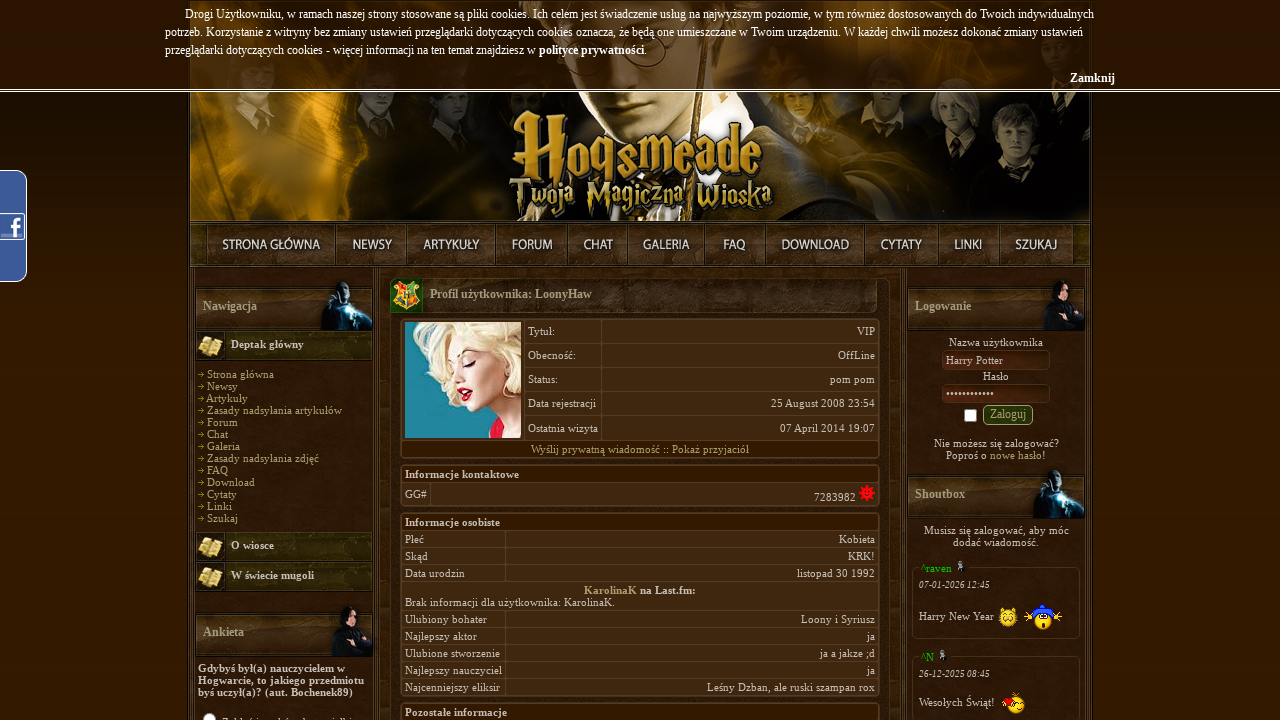

--- FILE ---
content_type: text/html; charset=iso-8859-2
request_url: http://hogsmeade.pl/profile.php?lookup=25
body_size: 18355
content:
<!DOCTYPE html PUBLIC '-//W3C//DTD XHTML 1.0 Transitional//EN' 'http://www.w3.org/TR/xhtml1/DTD/xhtml1-transitional.dtd'>
<html xmlns='http://www.w3.org/1999/xhtml'
	xmlns:fb='http://ogp.me/ns/fb#'
	xml:lang='pl'
	lang='pl'>
<head>
<title>Profil użytkownika: LoonyHaw - Harry Potter - Hogsmeade, Twoja Magiczna Wioska</title>
<meta http-equiv='pragma' content='no-cache' />
<meta http-equiv='content-type' content='text/html; charset=iso-8859-2' />
<meta http-equiv='content-language' content='pl' />
<meta name='description' content='Jeden z najlepszych polskich serwisów poświęconych wszelkim przejawom Potteromanii, tworzony przez ludzi zauroczonych powieścią J.K. Rowling o młodym czarodzieju, Harrym Potterze. Istnieje po to by dać fanom możliwość wypowiadania się i poczucie wspólnoty, oraz informować ich o wszelkich nowościach związanych z Harrym.' />
<meta name='keywords' content='harry potter, zakon feniksa, deathly hallows, książę półkrwi, więzień azkabanu, czara ognia, kamień filozoficzny, filozoficzny, komnata tajemic, hogsmeade, hogwart, daniel radcliffe, emma watson, rupert grint, artykuły, forum, galeria, filmy, gry, książki, 7, tom, część,' />
<meta name='verify-v1' content='lrRXSS0/fWd+ncr+SzSxxeg73zxVIFVNtVjmhkVAjtY=' />
<meta name='robots' content='INDEX,FOLLOW' />
<meta name='robots' content='ARCHIVE' />
<meta name='revisit-after' content='1 Day' />
<meta name='distribution' content='Global' />
<meta name='rating' content='General' />
<meta name='resource-type' content='document' />
<meta property="og:title" content="Profil użytkownika: LoonyHaw - Harry Potter - Hogsmeade, Twoja Magiczna Wioska" />
<meta property="og:type" content="book" />
<meta property="og:url" content="http://hogsmeade.pl/profile.php?lookup=25" />
<meta property="og:image" content="http://hogsmeade.pl/images/og.png"/>
<meta property="og:site_name" content="Hogsmeade"/>
<meta property="og:app_id" content="337792433684"/>
<link rel='stylesheet' href='themes/Hogsmeade/styles.css' type='text/css' media='screen' />
<link type='text/css' rel='stylesheet' media='all' href='includes/chat/chat.css' />
<link type='text/css' rel='stylesheet' media='all' href='includes/chat/screen.css' />
<!--[if lte IE 7]>
<link type='text/css' rel='stylesheet' media='all' href='includes/chat/screen_ie.css' />
<![endif]-->
<link rel='shortcut icon' href='images/favicon.ico' type='image/x-icon' />
<link rel='icon' href='images/favicon.ico' type='image/x-icon' />
<link rel='alternate' type='application/rss+xml' title='RSS' href='feed.php' />

<script type="text/javascript" src="includes/jquery.min.js"></script>
<script type="text/javascript" src="includes/chili-1.7.pack.js"></script>
<script type="text/javascript" src="includes/jquery.lightbox/scripts/jquery.lightbox.min.js"></script>
<script type="text/javascript" src="includes/jquery.easing.js"></script>
<script type="text/javascript" src="includes/jquery.dimensions.js"></script>
<script type="text/javascript" src="includes/jquery.accordion.js"></script>
<script type="text/javascript" src="includes/jquery.cookie.js"></script>
<script type="text/javascript">
var path = "";
if(jQuery.browser.mozilla || jQuery.browser.opera) {
	document.write("<link rel=\"stylesheet\" href=\"themes/Hogsmeade/mozfix.css\" type=\"text/css\" media=\"screen\" />");
}

var locale = {};
locale.input = "Harry Potter";

locale.notification = {};
locale.notification.denied = "Niestety Twoja przegljądarka nie jest kompatybilna z systemem powiadomień.";
locale.notification.error = "Powiadomienia zostały zablokowane w Twojej przeglądarce\nnależy je odblokować manualnie w ustawieniach.";
locale.notification.addon = "Aby móc korzystsać z powiadomień w Twojej przeglądarce\nmusisz pobrać odpowiedni dodatek.\n\nKliknij OK, aby przejść do strony instalacji dodatku.";

locale.refresh = {};
locale.refresh.error = "Błąd odświeżania";

locale.lightbox = {};
locale.lightbox.image = "Zdjęcie";
locale.lightbox.of = "z";
locale.lightbox.close = "Zamknij";
locale.lightbox.closeInfo = "Możesz również kliknąć gdziekolwiek poza obrazkiem by zamknąć to okno.";
locale.lightbox.download = "Pokaż";

locale.status = {};
locale.status.saved = "Zapisano."
locale.status.saving = "Zapisywanie...";

locale.shoutbox = {};
locale.shoutbox.clear = "Wyczyść";
locale.shoutbox.cancel = "Anuluj";
locale.shoutbox.notification = "pisze";

locale.shoutbox.confirm = {}
locale.shoutbox.confirm.delete = "Czy na pewno chcesz usunąć tą wiadomość?";
locale.shoutbox.confirm.ban = "Czy na pewno chcesz zbanować tego użytkownika?";
locale.shoutbox.confirm.unban = "Czy na pewno chcesz odbanować tego użytkownika?";

locale.shoutbox.error = {};
locale.shoutbox.error.message = "Nie wpisano wiadomości!";
locale.shoutbox.error.nick = "Nie wpisano nicku!";
locale.shoutbox.error.both = "Nie wpisano nicku i wiadomości!";
locale.shoutbox.error.generic = "Bďż˝ďż˝d dodawania";

var refresh = {};

refresh.shoutbox = "infusions/shoutbox_panel/shoutbox_result.php";
refresh.onlineList = "infusions/online_users_panel/online_users_result.php";
refresh.friendList = "infusions/user_info_panel/user_info_result.php";
refresh.threads = "infusions/forum_threads_list_panel/forum_threads_list_result.php";

refresh.timeout = {};
refresh.timeout.shoutbox = 30000;
refresh.timeout.onlineList = 90000;
refresh.timeout.friendList = ( refresh.timeout.onlineList / 3 );

refresh.data = {};
refresh.data.shoutbox = -1;

refresh.force = {};
refresh.force.shoutbox = false;

refresh.user = 0;
</script><script type="text/javascript" src="includes/jquery.onload.js"></script>
<script type="text/javascript" src="includes/advertisment.js"></script>
<script type="text/javascript" src="includes/cookies.js"></script>
<script type="text/javascript" src="includes/jscript.js"></script>
<script type="text/javascript" src="includes/player.js"></script>
</head>
<body>
<div id="fb-root"></div>
<script type="text/javascript"><!--
	var _gaq = _gaq || [];
	_gaq.push(['_setAccount', 'UA-7554140-2']);
	_gaq.push(['_setDomainName', '.hogsmeade.pl']);
	_gaq.push(['_trackPageview']);

	window.fbAsyncInit = function() {
		FB.init({
			appId	: '124609867737303',
			status	: true, 
			cookie	: true,
			xfbml	: true,
			oauth	: true
		});
	};

	(function() {
		var ga = document.createElement('script'); ga.type = 'text/javascript'; ga.async = true;
		ga.src = 'http://google-analytics.com/ga.js';
		var s = document.getElementsByTagName('script')[0]; s.parentNode.insertBefore(ga, s);

		var js = document.createElement('script'); js.type = 'text/javascript'; js.async = true; js.id = 'facebook-jssdk';
		js.src = 'http://connect.facebook.net/pl_PL/all.js';
		s = document.getElementsByTagName('script')[0]; s.parentNode.insertBefore(js, s);
	})();
--></script>
<div id="wrapper">
	<div class="facebook">
		<div style="color:white; padding:10px 35px 0 5px;">
			<div style="background-color:white; width:190px;">
				<fb:like-box href="http://www.facebook.com/HogsmeadePL" width="190" height="355" connections="12" show_faces="true" stream="false" header="false"></fb:like-box>
			</div>
			<div style="font-size:8px; padding-left:10px"><a href="https://www.facebook.com/HogsmeadePL">Hogsmeade.pl</a> na Facebook</div>
		</div>
	</div><table cellspacing='0' cellpadding='0' width='906' class='center outer-border'>
<tr>
<td>
<table cellpadding='0' cellspacing='0' width='100%'>
<tr>
<td class='header' valign='top'>
<img src="themes/Hogsmeade/images/blank.gif" width="904" height="220" usemap="#map" />
<map name='map' id='map'>
<area shape='rect' coords='0,0,904,220' href='http://hogsmeade.pl/' alt='Harry Potter - Hogsmeade, Twoja Magiczna Wioska' />
</map>
</td>
</tr>
<tr>
<td><a href="index.php" title="Strona Główna" onmouseover="h_1.src='themes/Hogsmeade/images/naglowek/mouseover/link1.jpg'" onmouseout="h_1.src='themes/Hogsmeade/images/naglowek/link1.jpg'"><img src="themes/Hogsmeade/images/naglowek/link1.jpg" name="h_1" alt="Strona Główna" /></a><a href="news.php" title="Nowości" onmouseover="h_2.src='themes/Hogsmeade/images/naglowek/mouseover/link2.jpg'" onmouseout="h_2.src='themes/Hogsmeade/images/naglowek/link2.jpg'"><img src="themes/Hogsmeade/images/naglowek/link2.jpg" name="h_2" alt="Nowości" /></a><a href="articles.php" title="Artykuły" onmouseover="h_3.src='themes/Hogsmeade/images/naglowek/mouseover/link3.jpg'" onmouseout="h_3.src='themes/Hogsmeade/images/naglowek/link3.jpg'"><img src="themes/Hogsmeade/images/naglowek/link3.jpg" name="h_3" alt="Artykuły" /></a><a href="forum/index.php" title="Forum" onmouseover="h_4.src='themes/Hogsmeade/images/naglowek/mouseover/link4.jpg'" onmouseout="h_4.src='themes/Hogsmeade/images/naglowek/link4.jpg'"><img src="themes/Hogsmeade/images/naglowek/link4.jpg" name="h_4" alt="Forum" /></a><a href="chat.php" title="Chat" onmouseover="h_5.src='themes/Hogsmeade/images/naglowek/mouseover/link5.jpg'" onmouseout="h_5.src='themes/Hogsmeade/images/naglowek/link5.jpg'"><img src="themes/Hogsmeade/images/naglowek/link5.jpg" name="h_5" alt="Chat" /></a><a href="photogallery.php" title="Galeria" onmouseover="h_6.src='themes/Hogsmeade/images/naglowek/mouseover/link6.jpg'" onmouseout="h_6.src='themes/Hogsmeade/images/naglowek/link6.jpg'"><img src="themes/Hogsmeade/images/naglowek/link6.jpg" name="h_6" alt="Galeria" /></a><a href="faq.php" title="FAQ" onmouseover="h_10.src='themes/Hogsmeade/images/naglowek/mouseover/link10.jpg'" onmouseout="h_10.src='themes/Hogsmeade/images/naglowek/link10.jpg'"><img src="themes/Hogsmeade/images/naglowek/link10.jpg" name="h_10" alt="FAQ" /></a><a href="downloads.php" title="Download" onmouseover="h_7.src='themes/Hogsmeade/images/naglowek/mouseover/link7.jpg'" onmouseout="h_7.src='themes/Hogsmeade/images/naglowek/link7.jpg'"><img src="themes/Hogsmeade/images/naglowek/link7.jpg" name="h_7" alt="Download" /></a><a href="quotes.php" title="Cytaty" onmouseover="h_8.src='themes/Hogsmeade/images/naglowek/mouseover/link8.jpg'" onmouseout="h_8.src='themes/Hogsmeade/images/naglowek/link8.jpg'"><img src="themes/Hogsmeade/images/naglowek/link8.jpg" name="h_8" alt="Cytaty" /></a><a href="weblinks.php" title="Linki" onmouseover="h_9.src='themes/Hogsmeade/images/naglowek/mouseover/link9.jpg'" onmouseout="h_9.src='themes/Hogsmeade/images/naglowek/link9.jpg'"><img src="themes/Hogsmeade/images/naglowek/link9.jpg" name="h_9" alt="Linki" /></a><a href="search.php" title="Szukaj" onmouseover="h_11.src='themes/Hogsmeade/images/naglowek/mouseover/link11.jpg'" onmouseout="h_11.src='themes/Hogsmeade/images/naglowek/link11.jpg'"><img src="themes/Hogsmeade/images/naglowek/link11.jpg" name="h_11" alt="Szukaj" /></a></td>
</tr>
</table>
<table cellpadding='0' cellspacing='0' width='100%' class='side-both'>
<tr>
<td class='side-border-left' valign='top'><table cellpadding='0' cellspacing='0' width='100%' id='belka_1'>
<tr>
<td class='scapmain scap5'>
Nawigacja</td>
</tr>
<tr>
<td class='side-body'>
<div id='Navigation'>
<div class='side-label nav-label'>Deptak główny</div>
<ul>
<li><img src='themes/Hogsmeade/images/bullet.gif' alt='&raquo;' style='padding-bottom: 1px;' /> <a href='index.php' class='side'>Strona główna</a></li>
<li><img src='themes/Hogsmeade/images/bullet.gif' alt='&raquo;' style='padding-bottom: 1px;' /> <a href='news.php' class='side'>Newsy</a></li>
<li><img src='themes/Hogsmeade/images/bullet.gif' alt='&raquo;' style='padding-bottom: 1px;' /> <a href='articles.php' class='side'>Artykuły</a></li>
<li><img src='themes/Hogsmeade/images/bullet.gif' alt='&raquo;' style='padding-bottom: 1px;' /> <a href='viewpage.php?page_id=22' class='side'>Zasady nadsyłania artykułów</a></li>
<li><img src='themes/Hogsmeade/images/bullet.gif' alt='&raquo;' style='padding-bottom: 1px;' /> <a href='forum/index.php' class='side'>Forum</a></li>
<li><img src='themes/Hogsmeade/images/bullet.gif' alt='&raquo;' style='padding-bottom: 1px;' /> <a href='chat.php' class='side'>Chat</a></li>
<li><img src='themes/Hogsmeade/images/bullet.gif' alt='&raquo;' style='padding-bottom: 1px;' /> <a href='photogallery.php' class='side'>Galeria</a></li>
<li><img src='themes/Hogsmeade/images/bullet.gif' alt='&raquo;' style='padding-bottom: 1px;' /> <a href='viewpage.php?page_id=21' class='side'>Zasady nadsyłania zdjęć</a></li>
<li><img src='themes/Hogsmeade/images/bullet.gif' alt='&raquo;' style='padding-bottom: 1px;' /> <a href='faq.php' class='side'>FAQ</a></li>
<li><img src='themes/Hogsmeade/images/bullet.gif' alt='&raquo;' style='padding-bottom: 1px;' /> <a href='downloads.php' class='side'>Download</a></li>
<li><img src='themes/Hogsmeade/images/bullet.gif' alt='&raquo;' style='padding-bottom: 1px;' /> <a href='quotes.php' class='side'>Cytaty</a></li>
<li><img src='themes/Hogsmeade/images/bullet.gif' alt='&raquo;' style='padding-bottom: 1px;' /> <a href='weblinks.php' class='side'>Linki</a></li>
<li><img src='themes/Hogsmeade/images/bullet.gif' alt='&raquo;' style='padding-bottom: 1px;' /> <a href='search.php' class='side'>Szukaj</a></li>
</ul>
<div class='side-label'>O wiosce</div>
<ul>
<li><img src='themes/Hogsmeade/images/bullet.gif' alt='&raquo;' style='padding-bottom: 1px;' /> <a href='viewpage.php?page_id=1' class='side'>Regulamin</a></li>
<li><img src='themes/Hogsmeade/images/bullet.gif' alt='&raquo;' style='padding-bottom: 1px;' /> <a href='blog.php?readmore=13' class='side'>Odpracowywanie ostrzeżeń</a></li>
<li><img src='themes/Hogsmeade/images/bullet.gif' alt='&raquo;' style='padding-bottom: 1px;' /> <a href='team.php' class='side'>Redakcja</a></li>
<li><img src='themes/Hogsmeade/images/bullet.gif' alt='&raquo;' style='padding-bottom: 1px;' /> <a href='rangs.php' class='side'>Rangi</a></li>
<li><img src='themes/Hogsmeade/images/bullet.gif' alt='&raquo;' style='padding-bottom: 1px;' /> <a href='members.php' class='side'>Lista użytkowników</a></li>
<li><img src='themes/Hogsmeade/images/bullet.gif' alt='&raquo;' style='padding-bottom: 1px;' /> <a href='members.php?show=top' class='side'>Ranking użytkowników</a></li>
<li><img src='themes/Hogsmeade/images/bullet.gif' alt='&raquo;' style='padding-bottom: 1px;' /> <a href='hat.php' class='side'>Tiara przydziału</a></li>
<li><img src='themes/Hogsmeade/images/bullet.gif' alt='&raquo;' style='padding-bottom: 1px;' /> <a href='house.php' class='side'>Domy</a></li>
<li><img src='themes/Hogsmeade/images/bullet.gif' alt='&raquo;' style='padding-bottom: 1px;' /> <a href='viewpage.php?page_id=5' class='side'>Statystyki</a></li>
<li><img src='themes/Hogsmeade/images/bullet.gif' alt='&raquo;' style='padding-bottom: 1px;' /> <a href='viewpage.php?page_id=16' class='side'>Reklama na Hogsmeade</a></li>
<li><img src='themes/Hogsmeade/images/bullet.gif' alt='&raquo;' style='padding-bottom: 1px;' /> <a href='contact.php' class='side'>Napisz do nas!</a></li>
</ul>
<div class='side-label'>W świecie mugoli</div>
<ul>
<li><img src='themes/Hogsmeade/images/bullet.gif' alt='&raquo;' style='padding-bottom: 1px;' /> <a href='viewpage.php?page_id=4' class='side'>Minicity</a></li>
<li><img src='themes/Hogsmeade/images/bullet.gif' alt='&raquo;' style='padding-bottom: 1px;' /> <a href='http://lastfm.pl/group/Hogsmeade' target='_blank' class='side'>Grupa Last.fm</a></li>
<li><img src='themes/Hogsmeade/images/bullet.gif' alt='&raquo;' style='padding-bottom: 1px;' /> <a href="https://www.facebook.com/HogsmeadePL" target='_blank' class='side'>Hogsbook</a></li>
<li><img src='themes/Hogsmeade/images/bullet.gif' alt='&raquo;' style='padding-bottom: 1px;' /> <a href='http://hogsmeade.soup.io' target='_blank' class='side'>Kociołek Hogsmeade</a></li>
</ul>
</div>
</td>
</tr>
</table>
<table cellpadding='0' cellspacing='0' width='100%' id='belka_2'>
<tr>
<td class='scapmain scap4'>
Ankieta</td>
</tr>
<tr>
<td class='side-body'>
<div id='vote_box'>
<strong>Gdybyś był(a) nauczycielem w Hogwarcie, to jakiego przedmiotu byś uczył(a)? (aut. Bochenek89)</strong><br /><br />
<label><input type='radio' class='vote_option' value='0' /> Zaklęć i uroków, bo uwielbiam wymachiwać różdżką, to podstawa magii</label><br /><br />
<label><input type='radio' class='vote_option' value='1' /> Transmutacji, bo zmienianie rzeczy w coś innego jest fascynujące</label><br /><br />
<label><input type='radio' class='vote_option' value='2' /> Eliksirów, bo mieszanie składników w kociołkach to sztuka, którą potrafi niewielu!</label><br /><br />
<label><input type='radio' class='vote_option' value='3' /> Zielarstwa, bo mam dryg do natury</label><br /><br />
<label><input type='radio' class='vote_option' value='4' /> Obrony przed czarna magią, bo umiejętność ochrony przed niebezpieczeństwem jest najważniejsza</label><br /><br />
<label><input type='radio' class='vote_option' value='5' /> Opieki nad magicznymi stworzeniami, bo kocham wszelkie zwierzątka</label><br /><br />
<label><input type='radio' class='vote_option' value='6' /> Wróżbiarstwa, bo mam mocno rozwinięte wewnętrzne oko</label><br /><br />
<label><input type='radio' class='vote_option' value='7' /> Historii magii, bo z minionych zdarzeń można się tyle dowiedzieć</label><br /><br />
<label><input type='radio' class='vote_option' value='8' /> Latania na miotłach, bo mam smykałkę do sportu</label><br /><br />
<label><input type='radio' class='vote_option' value='9' /> Mugoloznawstwa, bo niemagiczny świat również jest ciekawy</label><br /><br />
<div style='text-align:center'>
<input type='hidden' id='vote_poll' value='35' />
Musisz się zalogować, aby móc zagłosować.</div>
</div>
</td>
</tr>
</table>
<table cellpadding='0' cellspacing='0' width='100%' id='belka_3'>
<tr>
<td class='scapmain scap4'>
Ostatnie artykuły</td>
</tr>
<tr>
<td class='side-body'>
<img src='themes/Hogsmeade/images/bullet.gif' alt='&raquo;' style='padding-bottom: 1px;' /> <a id="Article" rel="Article579" class="shclick" title='Przedmioty magiczne, z którymi się jeszcze nie spotkaliście cz.3' class='side'>Przedmioty magiczne,...</a><br />
<div id="Article579" style="display:none;">
<hr class="side-hr" />
<p align="center"><b>Opis</b>:</p>
Przedmioty magiczne, z którymi się jeszcze nie spotkaliście cz.3<br />
<br />
<p align="center"><a href="articles.php?article_id=579">&raquo; Czytaj... &laquo;</a></p>
<hr class="side-hr" />
</div>
<img src='themes/Hogsmeade/images/bullet.gif' alt='&raquo;' style='padding-bottom: 1px;' /> <a id="Article" rel="Article578" class="shclick" title='PotterCon subiektywnie, czyli Newswoman w akcji' class='side'>PotterCon subiektywn...</a><br />
<div id="Article578" style="display:none;">
<hr class="side-hr" />
<p align="center"><b>Opis</b>:</p>
Relacja z pierwszego w Polsce konwentu &quot;Harry&#39;ego Pottera&quot;, który odbył się w Bydgoszczy w dniach 1-2 sierpnia 2015 roku<br />
<br />
<p align="center"><a href="articles.php?article_id=578">&raquo; Czytaj... &laquo;</a></p>
<hr class="side-hr" />
</div>
<img src='themes/Hogsmeade/images/bullet.gif' alt='&raquo;' style='padding-bottom: 1px;' /> <a id="Article" rel="Article576" class="shclick" title='Czarodziej nie wielbłąd, napić się musi&#8230;' class='side'>Czarodziej nie wielb...</a><br />
<div id="Article576" style="display:none;">
<hr class="side-hr" />
<p align="center"><b>Opis</b>:</p>
Artykuł o alkoholowych predyspozycjach poszczególnych bohaterów serii HP. Mowa także w dużym stopniu o uzależnieniu od wysokoprocentowych trunków. <br />
<br />
<p align="center"><a href="articles.php?article_id=576">&raquo; Czytaj... &laquo;</a></p>
<hr class="side-hr" />
</div>
<img src='themes/Hogsmeade/images/bullet.gif' alt='&raquo;' style='padding-bottom: 1px;' /> <a id="Article" rel="Article575" class="shclick" title='Koty' class='side'>Koty</a><br />
<div id="Article575" style="display:none;">
<hr class="side-hr" />
<p align="center"><b>Opis</b>:</p>
Krótko o kotach ogólnie i o kotach w serii &quot;Harry Potter&quot;<br />
<br />
<p align="center"><a href="articles.php?article_id=575">&raquo; Czytaj... &laquo;</a></p>
<hr class="side-hr" />
</div>
<img src='themes/Hogsmeade/images/bullet.gif' alt='&raquo;' style='padding-bottom: 1px;' /> <a id="Article" rel="Article574" class="shclick" title='HP i Kamień Filozoficzny' class='side'>HP i Kamień Filozofi...</a><br />
<div id="Article574" style="display:none;">
<hr class="side-hr" />
<p align="center"><b>Opis</b>:</p>
Nowe informacje ujawnione przez J.K. Rowling na portalu Pottermore na temat wszystkich tych elementów magicznego świata, które związane są z Hogwartem.<br />
<br />
<p align="center"><a href="articles.php?article_id=574">&raquo; Czytaj... &laquo;</a></p>
<hr class="side-hr" />
</div>
</td>
</tr>
</table>
<table cellpadding='0' cellspacing='0' width='100%' id='belka_4'>
<tr>
<td class='scapmain scap2'>
Losowy cytat</td>
</tr>
<tr>
<td class='side-body'>
<img src="themes/Hogsmeade/images/side_off.jpg" id="prebox" rel="box_quote" class='side-coll-img quote-panel' style='cursor:pointer;' />
<div class="side-coll quote-panel" title="Kałamarnica">Kałamarnica</div>
<div id="box_quote">
<div style="font-weight: bold; text-align: center;">Kałamarnica</div>
<i>- Żeby mnie i Lavender to spotkało! - powiedział ponuro Ron, obserwując, jak Hermiona stuka końcem różdżki w każde z jego błędnie napisanych słów. - Ale im częściej napomykam, że chciałbym z tym skończyć, tym ciaśniej mnie oplata. Jakbym chodził z wielką kałamarnicą. </i><hr class="side-hr" />
</div>
<div align="center">[<a href="quotes.php">Więcej cytatów</a>]<br />
[<a href="quotes.php?cat_id=7#866">...Z tej kategorii</a>]</div>
</td>
</tr>
</table>
</td><td class='main-bg' valign='top'><a id='content' name='content'></a>
<table cellpadding='0' cellspacing='0' width='100%'>
<tr>
<td class='capmain'>
Profil użytkownika: LoonyHaw</td>
</tr>
<tr>
<td class='main-body'>
<table cellpadding='0' cellspacing='1' width='480' class='tbl-border center'>
<tr>
<td rowspan='5' width='1%' class='tbl'><img src='images/avatars/5410789[25].jpg' alt='' /></td>
<td width='1%' class='tbl1' style='white-space:nowrap'>Tytuł:</td>
<td align='right' class='tbl1'>VIP</td>
</tr>
<tr>
<td width='1%' class='tbl1' style='white-space:nowrap'>Obecność:</td>
<td align='right' class='tbl1'>OffLine</td>
</tr>
<tr>
<td width='1%' class='tbl1' style='white-space:nowrap'>Status:</td>
<td align='right' class='tbl1'>pom pom</td>
</tr>
<tr>
<td width='1%' class='tbl1' style='white-space:nowrap'>Data rejestracji</td>
<td align='right' class='tbl1'>25 August 2008 23:54</td>
</tr>
<tr>
<td width='1%' class='tbl1' style='white-space:nowrap'>Ostatnia wizyta</td>
<td align='right' class='tbl1'>07 April 2014 19:07</td>
</tr>
<tr>
<td colspan='3' class='tbl2' style='text-align:center;white-space:nowrap'>
<a href='messages.php?msg_send=25' title='Wyślij prywatną wiadomość'>Wyślij prywatną wiadomość</a> :: <a href="profile.php?lookup=25&amp;show=friends">Pokaż przyjaciół</a>
</td>
</tr>
</table>
<div style='margin:5px'></div>
<div style='margin:5px'></div>
<table cellpadding='0' cellspacing='1' width='480' class='tbl-border center'>
<tr>
<td colspan='2' class='tbl2'><strong>Informacje kontaktowe</strong></td>
</tr>
<tr>
<td width='1%' class='tbl1' style='white-space:nowrap'>GG#</td>
<td align='right' class='tbl1'>7283982&nbsp;<img src='http://gadu-gadu.pl/users/status.asp?id=7283982&styl=1' alt='7283982' /></td>
</tr>
</table>
<div style='margin:5px'></div>
<table cellpadding='0' cellspacing='1' width='480' class='tbl-border center'>
<tr>
<td colspan='2' class='tbl2'><strong>Informacje osobiste</strong></td>
</tr>
<tr>
<td width='1%' class='tbl1' style='white-space:nowrap'>Płeć</td>
<td align='right' class='tbl1'>Kobieta</td>
</tr>
<tr>
<td width='1%' class='tbl1' style='white-space:nowrap'>Skąd</td>
<td align='right' class='tbl1'>KRK!</td>
</tr>
<tr>
<td width='1%' class='tbl1' style='white-space:nowrap'>Data urodzin</td>
<td align='right' class='tbl1'>listopad 30 1992</td>
</tr>
<tr>
<td width='1%' class='tbl1' colspan='2'>
<div style='text-align: center; font-weight: bold;'><a href='http://lastfm.pl/user/KarolinaK' target='_blank'>KarolinaK</a> na Last.fm:</div>
Brak informacji dla użytkownika: KarolinaK.</td>
</tr>
<tr>
<td width='1%' class='tbl1' style='white-space:nowrap'>Ulubiony bohater</td>
<td align='right' class='tbl1'>Loony i Syriusz</td>
</tr>
<tr>
<td width='1%' class='tbl1' style='white-space:nowrap'>Najlepszy aktor</td>
<td align='right' class='tbl1'>ja</td>
</tr>
<tr>
<td width='1%' class='tbl1' style='white-space:nowrap'>Ulubione stworzenie</td>
<td align='right' class='tbl1'>ja a jakze ;d</td>
</tr>
<tr>
<td width='1%' class='tbl1' style='white-space:nowrap'>Najlepszy nauczyciel</td>
<td align='right' class='tbl1'>ja</td>
</tr>
<tr>
<td width='1%' class='tbl1' style='white-space:nowrap'>Najcenniejszy eliksir</td>
<td align='right' class='tbl1'>Leśny Dzban, ale ruski szampan rox</td>
</tr>
</table>
<div style='margin:5px'></div>
<table cellpadding='0' cellspacing='1' width='480' class='tbl-border center'>
<tr>
<td colspan='2' class='tbl2'><strong>Pozostałe informacje</strong></td>
</tr>
<tr>
<td width='1%' class='tbl1' style='white-space:nowrap'>Klient</td>
<td align='right' class='tbl1'><img src="images/useragent/icon_chrome.png" title="Chrome 33.0.1750.154" /> <img src="images/useragent/icon_win_7.png" title="Windows 7" /></td>
</tr>
<tr>
<td width='1%' class='tbl1' colspan='2'><div style='text-align: center; font-weight: bold;'>Podpis:</div>
[mp3]http://www.emp3world.com/to_download.php?id=89461[/mp3]<br />
<br />
wakacje i OPEN&#39;ER</td>
</tr>
</table>
<div style='margin:5px'></div>
<table cellpadding='0' cellspacing='1' width='480' class='tbl-border center'>
<tr>
<td colspan='2' class='tbl2'><strong>Statystyki</strong></td>
</tr>
<tr>
<td width='1%' class='tbl1' style='white-space:nowrap'>Dom</td>
<td align='right' class='tbl1'><span style="color: yellow;">Hufflepuff</span></td>
</tr>
<tr>
<td width='1%' class='tbl1' style='white-space:nowrap'>Ranga</td>
<td align='right' class='tbl1'>Pochwa</td>
</tr>
<tr>
<td width='1%' class='tbl1' style='white-space:nowrap'>Punkty</td>
<td align='right' class='tbl1'>571</td>
</tr>
<tr>
<td width='1%' class='tbl1' style='white-space:nowrap'>Nadesłanych newsów</td>
<td align='right' class='tbl1'>2</td>
</tr>
<tr>
<td width='1%' class='tbl1' style='white-space:nowrap'>Nadesłanych artykułów</td>
<td align='right' class='tbl1'>0</td>
</tr>
<tr>
<td width='1%' class='tbl1' style='white-space:nowrap'>Nadesłanych zdjęć</td>
<td align='right' class='tbl1'>0</td>
</tr>
<tr>
<td width='1%' class='tbl1' style='white-space:nowrap'>Nadesłanych plików</td>
<td align='right' class='tbl1'>0</td>
</tr>
<tr>
<td width='1%' class='tbl1' style='white-space:nowrap'>Nadesłanych cytatów</td>
<td align='right' class='tbl1'>1</td>
</tr>
<tr>
<td width='1%' class='tbl1' style='white-space:nowrap'>Nadesłanych linków</td>
<td align='right' class='tbl1'>0</td>
</tr>
<tr>
<td width='1%' class='tbl1' style='white-space:nowrap'>Tematów na forum</td>
<td align='right' class='tbl1'>3</td>
</tr>
<tr>
<td width='1%' class='tbl1' style='white-space:nowrap'>Postów na forum</td>
<td align='right' class='tbl1'>93</td>
</tr>
<tr>
<td width='1%' class='tbl1' style='white-space:nowrap'>Postów w shoutboksie</td>
<td align='right' class='tbl1'>84</td>
</tr>
<tr>
<td width='1%' class='tbl1' style='white-space:nowrap'>Komentarzy</td>
<td align='right' class='tbl1'>21</td>
</tr>
<tr>
<td width='1%' class='tbl1' style='white-space:nowrap'>Oceny</td>
<td align='right' class='tbl1'>
<b>Ogółem</b>: 2 (<a class="shclick" onclick="javascript:show_hide('Ratings_25', 'RatingsMenu_25', 'rozwiń', 'zwiń');" id="RatingsMenu_25" class="small2">rozwiń</a>)<br />
<div id="Ratings_25">
Wybitny: 2<br />
Powyżej oczekiwań: 0<br />
Zadowalający: 0<br />
Nędzny: 0<br />
Okropny: 0<br />
</div>
<script type="text/javascript">show_hide('Ratings_25');</script>
</td>
</tr>
<tr>
<td width='1%' class='tbl1' style='white-space:nowrap'>Medale</td>
<td align='right' class='tbl1'><i>Brak</i></td>
</tr>
</table>
<div style='margin:5px'></div>
<table cellpadding='0' cellspacing='1' width='480' class='center tbl-border'>
<tr>
<td class='tbl2'><strong>Grupa użytkownika</strong></td>
</tr>
<tr>
<td class='tbl1'>
<div class='flleft'><a href='profile.php?group_id=11'>VIP</a></div><div class='flright'>Zasłużeni bądź wspomagający użytkownicy.</div><div style='float:none; clear:both'></div>
</td>
</tr>
</table>
</td>
</tr>
<tr>
<td class='capmain-footer'>Harry Potter - Hogsmeade, Twoja Magiczna Wioska</td>
</tr>
</table>
<table cellpadding='0' cellspacing='0' width='100%'>
<tr>
<td class='capmain'>
Komentarze</td>
</tr>
<tr>
<td class='main-body'>
<a id='comments' name='comments'></a><table cellpadding='0' cellspacing='1' width='100%' class='tbl-border'><tr valign='top'>
<td class='tbl1' width='120' align='left'>
<a href="profile.php?lookup=2" title="Status: Brak" style="color: #000000;">*Elf</a> <img src='themes/Hogsmeade/images/offline.png' alt='F' title='OffLine' />
</td>
<td class='tbl1'>
<div style='float: right' class='small'><a href='/profile.php?lookup=25#c2390' id='c2390' name='c2390'>#1</a></div>
<div class='small'>Dodano dnia ...dawno, dawno temu.</div>
</td>
</tr>
<tr valign='top'>
<td class='tbl1' align='left'>
<span class='small'>Super Administrator<br />
<a class="shclick" onclick="javascript:show_hide('AuthorInfo_1');"><img src='images/avatars/1[2].jpg' alt='Awatar' /></a>
<div id="AuthorInfo_1">
<br />
<strong>Dom:</strong> <span style="color: blue;">Ravenclaw</span><br />
<strong>Ranga:</strong> Wybitny Uczeń<br />
<strong>Punktów:</strong> 610<br />
<strong>Ostrzeżeń:</strong> 1<br />
<strong>Komentarzy:</strong> 22<br />
<strong>Data rejestracji:</strong> 31.07.08<br />
<strong>Medale:</strong><br />
<img src="images/medals/medal_gold_3.png" alt="Medal" class="shclick" onclick="javascript:alert('Za zarywanie nocy dla Hogsmeade.');" />

</div>
<script>show_hide('AuthorInfo_1')</script>
</span>
</td>
<td class='tbl1 comment' colspan='2'>
<strong><span style='font-size:32px'>MA POCHWA!<br />
<br />
TEŻ CIĘ <u>KOCHAM</u> &lt;3</span></strong><br />
<span class='small'>co się gapisz, drogi Gościu?</span>
</td>
</tr>
<tr>
<td colspan='2' class='tbl2' style='height:10px'></td>
</tr>
<tr valign='top'>
<td class='tbl1' width='120' align='left'>
<a href="profile.php?lookup=17" title="Status: Brak" style="color: #ffff00;">!Pchelka</a> <img src='themes/Hogsmeade/images/offline.png' alt='F' title='OffLine' />
</td>
<td class='tbl1'>
<div style='float: right' class='small'><a href='/profile.php?lookup=25#c511' id='c511' name='c511'>#2</a></div>
<div class='small'>Dodano dnia 26 August 2008 13:41</div>
</td>
</tr>
<tr valign='top'>
<td class='tbl1' align='left'>
<span class='small'>VIP<br />
<a class="shclick" onclick="javascript:show_hide('AuthorInfo_2');"><img src='images/avatars/ICONATOR_b89395afa70fe7fb1f4d0206cb87e4a5[17].jpg' alt='Awatar' /></a>
<div id="AuthorInfo_2">
<br />
<strong>Dom:</strong> <span style="color: yellow;">Hufflepuff</span><br />
<strong>Ranga:</strong> Członek GD<br />
<strong>Punktów:</strong> 528<br />
<strong>Ostrzeżeń:</strong> 0<br />
<strong>Komentarzy:</strong> 29<br />
<strong>Data rejestracji:</strong> 09.08.08<br />
<strong>Medale:</strong><br />
<i>Brak</i>
</div>
<script>show_hide('AuthorInfo_2')</script>
</span>
</td>
<td class='tbl1 comment' colspan='2'>
PZU musi się wspierać ^^<br />
<br />
SAMA MASZ ZBEREZNY!<br />
<br />
a bezdomy niech się łączą <img src='images/smiley/xd.gif' alt='xD' style='vertical-align: middle;' /><br />
<br />
[mp3]http://www.wrzuta.pl/aud/%66%69%6C%65/eb1JARrPK9[/mp3]<br />
<br />
To Karolina co za dziewczyna <img src='images/smiley/tooth.gif' alt='Tooth' style='vertical-align: middle;' /><br />
<br />
Lubię Karolinkę, bo:<br />
- ma takie samo imię<br />
- jest mega<br />
- umiem dzięki niej przeklinać po hiszpańsku<br />
- takich ludzi się lubi od tak<br />
<br />
Nie wiem. Po prostu nie wiem czemu ją lubię. Jest taką niesamowicie pozytywną osobą :* Ale mam pewien uraz :&lt; Miała do mnie przyjechać <img src='images/smiley/phi.gif' alt='Phi...' style='vertical-align: middle;' />
</td>
</tr>
<tr>
<td colspan='2' class='tbl2' style='height:10px'></td>
</tr>
<tr valign='top'>
<td class='tbl1' width='120' align='left'>
<a href="profile.php?lookup=168" title="Status: so close no matter how far ;_;" style="color: #ffff00;">!Milka</a> <img src='themes/Hogsmeade/images/offline.png' alt='F' title='OffLine' />
</td>
<td class='tbl1'>
<div style='float: right' class='small'><a href='/profile.php?lookup=25#c538' id='c538' name='c538'>#3</a></div>
<div class='small'>Dodano dnia 26 August 2008 14:00</div>
</td>
</tr>
<tr valign='top'>
<td class='tbl1' align='left'>
<span class='small'>VIP<br />
<a class="shclick" onclick="javascript:show_hide('AuthorInfo_3');"><img src='images/avatars/phpThumb2[168].jpg' alt='Awatar' /></a>
<div id="AuthorInfo_3">
<br />
<strong>Dom:</strong> <span style="color: blue;">Ravenclaw</span><br />
<strong>Ranga:</strong> Wybraniec<br />
<strong>Punktów:</strong> 9487<br />
<strong>Ostrzeżeń:</strong> 0<br />
<strong>Komentarzy:</strong> 583<br />
<strong>Data rejestracji:</strong> 25.08.08<br />
<strong>Medale:</strong><br />
<i>Brak</i>
</div>
<script>show_hide('AuthorInfo_3')</script>
</span>
</td>
<td class='tbl1 comment' colspan='2'>
Lonka. Karolina K. Pochwa. &lt;3. Hiszpanka<br />
<br />
Znamy się już ponad rok. Początkowo niezbyt chętnie chciałam z Tobą rozmawiać, ale jednak się przełamałam. I było warto. Lonka ma niesamowite poczucie humoru, świetny gust muzyczny, jest odważna, miła, wrażliwa, a i można z nią porozmować na poważne tematy, tak od serca. Ma też niesamowity dar nauki języków obcych [w szczególności hiszpańskiego] oraz &#39;naturalny talent do z**banych min na zdjęciach&#39; [no, nie obraź się, ale zawsze wygrywasz konkursy na najciekawszą minę na fotce <img src='images/smiley/tooth.gif' alt='Tooth' style='vertical-align: middle;' /> ].<br />
Szkoda, że widziałyśmy się tylko raz. Ale nie ma czego żałować. Było fajnie <img src='images/smiley/smilewinkgrin.gif' alt='Dowcipniś' style='vertical-align: middle;' />. Choć, na początku, nie wiedziałam, kto mi się rzucił na ramiona zaraz po Ważce lub Jagodzie. Bo miałaś krótkie włosy. Masz mieć długie następnym razem! :&gt;<br />
Lonka próbuje mnie zaciągnąć do Krakowa. Na studia lub na cokolwiek innego. Próbowała tego manewru z Czarną, ale Czarna zostaje w Białymstoku. Ja może się skuszę na studia w Krk, np. na AGH.. :&gt;<br />
Trwają namowy:<br />
[18:42:25] *Lonka* jedz na studia<br />
[18:42:29] *Lonka* na agh :&lt;<br />
[18:42<img src='images/smiley/miau.gif' alt='Kotecek' style='vertical-align: middle;' />4] *Milla* postaram sie <img src='images/smiley/grin.gif' alt='Rozbawiony' style='vertical-align: middle;' /><br />
[18:42<img src='images/smiley/miau.gif' alt='Kotecek' style='vertical-align: middle;' />9] *Lonka* ej<br />
[18:42:44] *Lonka* ale fajnie by bylo!<br />
[18:42:50] *Lonka* chodzilibysmy na wszystkie koncerty!!!!<br />
[18:42:55] *Lonka* i spiewalybysmy razem<br />
[18:42:59] *Lonka* TAK SIE BAWI<br />
[18:43:02] *Lonka* TAK SIE BAWI<br />
[18:43:04] *Lonka* AGH!!!<br />
[18:43:06] *Lonka* <img src='images/smiley/xd.gif' alt='xD' style='vertical-align: middle;' /><br />
[18:43:08] *Lonka* juz to sobie<br />
[18:43:10] *Lonka* wyobrazam<br />
[18:43:13] *Lonka* !!!!!!!!!!!!!!! <img src='images/smiley/xd.gif' alt='xD' style='vertical-align: middle;' /><br />
[18:43:15] *Milla* <img src='images/smiley/rotfl.gif' alt='Rotfl' style='vertical-align: middle;' /><br />
<br />
Jak sami widzicie, musze rozważyć studia na AGH w Krakowie. <img src='images/smiley/bigrazz.gif' alt='Jęzor' style='vertical-align: middle;' /><br />
<br />
<br />
Ach. I jak się spotkamy następnym razem, masz ode mnie kopa w dupsko ^.*<br />
<br />
PS. Masz brzytki avatar. [Wiem, ja też] <img src='images/smiley/grin.gif' alt='Rozbawiony' style='vertical-align: middle;' /><br />
PS.2 Jak radio znów odżyje, daj mi znać! <img src='images/smiley/pfft.gif' alt='Język' style='vertical-align: middle;' /><br />
<br />
PS.3 Lonka jest głosna nawet bez megafonu. I krzyczała głośniej o premierze HP w kinie Kijów niż chłopak z megafonem z przodu.<br />
I masz za****iszczastego, wielkiego kota. <img src='images/smiley/grin.gif' alt='Rozbawiony' style='vertical-align: middle;' /><br />
<br />
<br />
<span style='color: #6699ff'>DOSTAŁAM SIE NA AGH, BĘDZIEMY NA BIBKI CHODZIĆ I SKANDOWAĆ &#39;TAK SIĘ BAWI AGH!!!!!!!&#39; <img src='images/smiley/grin.gif' alt='Rozbawiony' style='vertical-align: middle;' /></span>
</td>
</tr>
<tr>
<td colspan='2' class='tbl2' style='height:10px'></td>
</tr>
<tr valign='top'>
<td class='tbl1' width='120' align='left'>
<a href="profile.php?lookup=219" title="Status: Brak" style="color: #ffff00;">!ewelka_bolitair</a> <img src='themes/Hogsmeade/images/offline.png' alt='F' title='OffLine' />
</td>
<td class='tbl1'>
<div style='float: right' class='small'><a href='/profile.php?lookup=25#c554' id='c554' name='c554'>#4</a></div>
<div class='small'>Dodano dnia 26 August 2008 14:12</div>
</td>
</tr>
<tr valign='top'>
<td class='tbl1' align='left'>
<span class='small'>VIP<br />
<a class="shclick" onclick="javascript:show_hide('AuthorInfo_4');"><img src='images/avatars/full-metal-alchemist-brotherhood-31ac[219].jpg' alt='Awatar' /></a>
<div id="AuthorInfo_4">
<br />
<strong>Dom:</strong> <span style="color: red;">Gryffindor</span><br />
<strong>Ranga:</strong> Barman w Trzech Miotłach<br />
<strong>Punktów:</strong> 1353<br />
<strong>Ostrzeżeń:</strong> 2<br />
<strong>Komentarzy:</strong> 89<br />
<strong>Data rejestracji:</strong> 26.08.08<br />
<strong>Medale:</strong><br />
<img src="images/medals/medal_silver_1.png" alt="Medal" class="shclick" onclick="javascript:alert('Drugie miejsce w konkursie walentynkowym 2010! ');" />

</div>
<script>show_hide('AuthorInfo_4')</script>
</span>
</td>
<td class='tbl1 comment' colspan='2'>
Boże no, ludzie są dziwni. <br />
Jaka refleksja o.O<br />
Ale to tak na marginesie. Ogólnie rzadko gadamy na gg, bo jak sie na czacie nie zacznie gadać, to potem trudno jakoś <img src='images/smiley/xd.gif' alt='xD' style='vertical-align: middle;' /><br />
Pamiętam jak Lonka miała imprezę i ja do niej napisałam, a się do jej laptopa Lev dosadziła <img src='images/smiley/xd.gif' alt='xD' style='vertical-align: middle;' /> Interesująca dyskusja się rozpoczęła.<br />
<br />
Pozdrawiam i te inne duperele &#92;m/
</td>
</tr>
<tr>
<td colspan='2' class='tbl2' style='height:10px'></td>
</tr>
<tr valign='top'>
<td class='tbl1' width='120' align='left'>
<a href="profile.php?lookup=26" title="Status: pałam nienawiścią." style="color: #ffff00;">!niewesolypagorek</a> <img src='themes/Hogsmeade/images/offline.png' alt='F' title='OffLine' />
</td>
<td class='tbl1'>
<div style='float: right' class='small'><a href='/profile.php?lookup=25#c565' id='c565' name='c565'>#5</a></div>
<div class='small'>Dodano dnia 26 August 2008 14:25</div>
</td>
</tr>
<tr valign='top'>
<td class='tbl1' align='left'>
<span class='small'>VIP<br />
<a class="shclick" onclick="javascript:show_hide('AuthorInfo_5');"><img src='images/avatars/hendryk[26].jpg' alt='Awatar' /></a>
<div id="AuthorInfo_5">
<br />
<strong>Dom:</strong> <span style="color: blue;">Ravenclaw</span><br />
<strong>Ranga:</strong> Śmiertelna Relikwia<br />
<strong>Punktów:</strong> 10408<br />
<strong>Ostrzeżeń:</strong> 0<br />
<strong>Komentarzy:</strong> 397<br />
<strong>Data rejestracji:</strong> 25.08.08<br />
<strong>Medale:</strong><br />
<img src="images/medals/medal_gold_1.png" alt="Medal" class="shclick" onclick="javascript:alert('Drugie miejsce w konkursie &quot;Moja wizja przyszłych gier z serii &gt;&gt;Harry Potter&lt;&lt;&quot; ');" />
<img src="images/medals/medal_gold_1.png" alt="Medal" class="shclick" onclick="javascript:alert('Pierwsze miejsce w konkursie &quot;nagrobkowym&quot;: 31.10.2009.');" />
<img src="images/medals/medal_bronze_1.png" alt="Medal" class="shclick" onclick="javascript:alert('Trzecie miejsce w konkursie na halloweenowy komentarz: 31.10.2009.');" />

</div>
<script>show_hide('AuthorInfo_5')</script>
</span>
</td>
<td class='tbl1 comment' colspan='2'>
<div style='text-align:center'>lubię Loonkę, bo Loonka jest fajna [:<br />
<br />
<span class='img-wrapper'><img src='http://i38.tinypic.com/2llnc02.jpg' alt='i38.tinypic.com/2llnc02.jpg' /></span></div>
</td>
</tr>
<tr>
<td colspan='2' class='tbl2' style='height:10px'></td>
</tr>
<tr valign='top'>
<td class='tbl1' width='120' align='left'>
<a href="profile.php?lookup=125" title="Status: Brak" style="color: #;">~majka</a> <img src='themes/Hogsmeade/images/offline.png' alt='F' title='OffLine' />
</td>
<td class='tbl1'>
<div style='float: right' class='small'><a href='/profile.php?lookup=25#c833' id='c833' name='c833'>#6</a></div>
<div class='small'>Dodano dnia 26 August 2008 17:23</div>
</td>
</tr>
<tr valign='top'>
<td class='tbl1' align='left'>
<span class='small'>Użytkownik<br />
<a class="shclick" onclick="javascript:show_hide('AuthorInfo_6');"><img src='images/avatars/avatarysharon129[125].png' alt='Awatar' /></a>
<div id="AuthorInfo_6">
<br />
<strong>Dom:</strong> <span style="color: blue;">Ravenclaw</span><br />
<strong>Ranga:</strong> Wybitny Uczeń<br />
<strong>Punktów:</strong> 614<br />
<strong>Ostrzeżeń:</strong> 0<br />
<strong>Komentarzy:</strong> 26<br />
<strong>Data rejestracji:</strong> 25.08.08<br />
<strong>Medale:</strong><br />
<i>Brak</i>
</div>
<script>show_hide('AuthorInfo_6')</script>
</span>
</td>
<td class='tbl1 comment' colspan='2'>
Dobra rezerwacje trzeba ponadrabiać. Karolina to miła kobitka, która nam szefuje w radiu. Ma bardzo ładny głos, i ogólnei jest ładna <img src='images/smiley/xd.gif' alt='xD' style='vertical-align: middle;' /> Czasem jak gadamy na gg to gada się bardzo fajnie. Z tego co również jakoś pamiętam to Loonce zawsze chce się spać jak ze mną gada <img src='images/smiley/xd.gif' alt='xD' style='vertical-align: middle;' /><br />
<br />
Pozdrawiam i kiedyś jeszcze wrócę :*<br />
<br />
Wszytskiego naj ;P
</td>
</tr>
<tr>
<td colspan='2' class='tbl2' style='height:10px'></td>
</tr>
<tr valign='top'>
<td class='tbl1' width='120' align='left'>
<a href="profile.php?lookup=141" title="Status: Brak" style="color: #;">~Czesio</a> <img src='themes/Hogsmeade/images/offline.png' alt='F' title='OffLine' />
</td>
<td class='tbl1'>
<div style='float: right' class='small'><a href='/profile.php?lookup=25#c2029' id='c2029' name='c2029'>#7</a></div>
<div class='small'>Dodano dnia 27 August 2008 22:49</div>
</td>
</tr>
<tr valign='top'>
<td class='tbl1' align='left'>
<span class='small'>Użytkownik<br />
<a class="shclick" onclick="javascript:show_hide('AuthorInfo_7');"><img src='images/avatars/1264[141].jpg' alt='Awatar' /></a>
<div id="AuthorInfo_7">
<br />
<strong>Dom:</strong> <span style="color: red;">Gryffindor</span><br />
<strong>Ranga:</strong> Zwycięzca TT<br />
<strong>Punktów:</strong> 285<br />
<strong>Ostrzeżeń:</strong> 1<br />
<strong>Komentarzy:</strong> 22<br />
<strong>Data rejestracji:</strong> 25.08.08<br />
<strong>Medale:</strong><br />
<i>Brak</i>
</div>
<script>show_hide('AuthorInfo_7')</script>
</span>
</td>
<td class='tbl1 comment' colspan='2'>
Rezer...co? A! Rezerwuje! <img src='images/smiley/pfft.gif' alt='Język' style='vertical-align: middle;' /><br />
<br />
Dobra<br />
Loony, Lonka, Pochwa, i me_cośtamcośtam <img src='images/smiley/pfft.gif' alt='Język' style='vertical-align: middle;' /><br />
Chyba naaaaaajbardziej kochana osoba w tym całym społeczeństwie <img src='images/smiley/xd.gif' alt='xD' style='vertical-align: middle;' />. Zawsze miła, pomocna. Można z nią pogadać na wszelakie tematy, pożartować, pośmiać się ze wszystkich itepe, itesre, itede. Pamiętam, że Loonka jest pierwszą osobą u której usłyszałem głos [Moja jedyna rozmowa z nią na skype &lt;<img src='images/smiley/smiled.gif' alt='Wredny' style='vertical-align: middle;' /><br />
<br />
Chyba kończe<br />
Tak<br />
Raczej Tak<br />
<br />
Ale wiedz, że wróce :*
</td>
</tr>
<tr>
<td colspan='2' class='tbl2' style='height:10px'></td>
</tr>
<tr valign='top'>
<td class='tbl1' width='120' align='left'>
<a href="profile.php?lookup=310" title="Status: Brak" style="color: #;">~Cameron</a> <img src='themes/Hogsmeade/images/offline.png' alt='F' title='OffLine' />
</td>
<td class='tbl1'>
<div style='float: right' class='small'><a href='/profile.php?lookup=25#c2295' id='c2295' name='c2295'>#8</a></div>
<div class='small'>Dodano dnia 28 August 2008 13:51</div>
</td>
</tr>
<tr valign='top'>
<td class='tbl1' align='left'>
<span class='small'>Użytkownik<br />
<a class="shclick" onclick="javascript:show_hide('AuthorInfo_8');"><img src='images/avatars/508a[310].jpg' alt='Awatar' /></a>
<div id="AuthorInfo_8">
<br />
<strong>Dom:</strong> <span style="color: yellow;">Hufflepuff</span><br />
<strong>Ranga:</strong> Sześcioroczniak<br />
<strong>Punktów:</strong> 589<br />
<strong>Ostrzeżeń:</strong> 0<br />
<strong>Komentarzy:</strong> 22<br />
<strong>Data rejestracji:</strong> 26.08.08<br />
<strong>Medale:</strong><br />
<i>Brak</i>
</div>
<script>show_hide('AuthorInfo_8')</script>
</span>
</td>
<td class='tbl1 comment' colspan='2'>
Rezerwuję <img src='images/smiley/wink.gif' alt='Oczko' style='vertical-align: middle;' /><br />
<br />
A my bardzo dawno nie gadałyśmy... To jak pogadamy to uzupełnię <img src='images/smiley/grin.gif' alt='Rozbawiony' style='vertical-align: middle;' /><br />
<br />
No i dobrze że wreszcie do mnie napisałaś. Bo ja twojego numeru nie miałam :&lt;<br />
Lonka - Bardzo, bardzo bardzo fajna koleżanka. Miło mi się z nią rozmawia. I chce zostać lekarzem w...Hiszpanii? Bo nie pamiętam dokładnie gdzie. Mieszka w Krakowie, czyli niedaleko mnie (Fajnie by było jakbyś przyjechała!). Jej audycje są bardzo fajne. Głos ma niski i odpowiedni jak na prezentera radiowego <img src='images/smiley/wink.gif' alt='Oczko' style='vertical-align: middle;' /> Oby radio wróciło!<br />
<br />
<br />
No i teraz muszę coś dopisać, bo obiecałam, że to zrobię, poza tym bardzo chcę. Bo już od dawna układam sobie w głowie co by o Tobie napisać kiedy tylko gadamy. Mogłabym powiedzieć że te słowa same mi się układają. Jesteś świetna. Po prostu świetna. Cokolwiek mi napiszesz, już się uśmiecham. Zawsze kiedy się pytasz jak minął dzień to mam Ci bardzo dużo do opowiadania, bo jesteś jedną z osób którym można powiedzieć wszystko. Znasz moje największe tajemnice, jako jedyna, JEDYNA osoba na świecie prócz mnie samej. Są to dwie rzeczy, jednej się domyślasz, tą drugą powiedziałam Ci dawno temu, nie wiem może pamiętasz. No i obiecałaś mi, że przyjedziesz. I ja się z Tego powodu ogromnie cieszę, już nie mogę się doczekać tego dnia. A i właśnie, to się musi tutaj znaleźć. Po prostu jakoś tak mi się spodobało ;D.<br />
Karolina (31-10-2008 14:23)<br />
czesc kasiu<br />
Karolina (31-10-2008 14:23)<br />
;d<br />
Karolina (31-10-2008 14:23)<br />
jak dzisiaj dzien Ci minal?<br />
Ja (31-10-2008 14:23)<br />
dobrze<br />
Karolina (31-10-2008 14:23)<br />
na (wymazano, bo wy nie macie wiedzieć) czy na czyms innym? ;D<br />
<br />
<br />
No i co by tu jeszcze napisać. Sama już nie wiem dużo by można o Tobie pisać, nawet bardzo. A i właśnie. Ładna dziewczyna z Ciebie. Masz oczka ładne <img src='images/smiley/wink.gif' alt='Oczko' style='vertical-align: middle;' />. I jeszcze mogę napisać że ufam Ci chyba najbardziej ze wszystkich osób na hogs. I teraz już jestem pewna że się nie zawiodę. Bo ty jesteś w porządku dziewczyna.
</td>
</tr>
<tr>
<td colspan='2' class='tbl2' style='height:10px'></td>
</tr>
<tr valign='top'>
<td class='tbl1' width='120' align='left'>
<a href="profile.php?lookup=167" title="Status: Andromeda, która sporadycznie wpada na Hogs; &lt;3" style="color: #;">~Andromeda</a> <img src='themes/Hogsmeade/images/offline.png' alt='F' title='OffLine' />
</td>
<td class='tbl1'>
<div style='float: right' class='small'><a href='/profile.php?lookup=25#c5157' id='c5157' name='c5157'>#9</a></div>
<div class='small'>Dodano dnia 04 September 2008 12:15</div>
</td>
</tr>
<tr valign='top'>
<td class='tbl1' align='left'>
<span class='small'>Użytkownik<br />
<a class="shclick" onclick="javascript:show_hide('AuthorInfo_9');"><img src='images/avatars/sdf[167].jpg' alt='Awatar' /></a>
<div id="AuthorInfo_9">
<br />
<strong>Dom:</strong> <span style="color: green;">Slytherin</span><br />
<strong>Ranga:</strong> Pięcioroczniak<br />
<strong>Punktów:</strong> 414<br />
<strong>Ostrzeżeń:</strong> 1<br />
<strong>Komentarzy:</strong> 18<br />
<strong>Data rejestracji:</strong> 25.08.08<br />
<strong>Medale:</strong><br />
<i>Brak</i>
</div>
<script>show_hide('AuthorInfo_9')</script>
</span>
</td>
<td class='tbl1 comment' colspan='2'>
Your Eyes<br />
As We Said Our Goodbyes<br />
Can&#39;t Get Them Out Of My Mind<br />
And I Find I Can&#39;t Hide <br />
From<br />
Your Eyes<br />
The Ones That Took Me By Surprise<br />
The Night You Came Into My Life<br />
Where There&#39;s Moonlight<br />
I See Your Eyes<br />
<br />
How&#39;d I Let You Slip Away<br />
When I&#39;m Longing So To Hold You<br />
Now I&#39;d Die For One More Day<br />
&#39;Cause There&#39;s Something I Should<br />
Have Told You<br />
Yes There&#39;s Something I Should Have<br />
Told You<br />
<br />
When I Looked Into Your Eyes<br />
Why Does Distance Make Us Wise?<br />
You Were My Song All Along<br />
And Before The Song Dies<br />
<br />
I Should Tell You That I&#39;ve Always Love You...<br />
<br />
Without you, the ground thaws, the rain falls, the grass grows.<br />
Without you, the seeds root, the flowers bloom, the children play.<br />
The stars gleam, the poets dream, the eagles fly, without you.<br />
The earth turns, the sun burns, but I die, without you.<br />
<br />
Without you, the stars roar the breeze warms, the girl smiles, the cloud moves.<br />
Without you, the tides change, the boys run, the oceans crash.<br />
The crowds roar, the days soar, the babies cry, without you.<br />
The moon glows, the river flows, but I die, without you.<br />
<br />
The tears dry, without you.<br />
Life goes on, but Ir17;m gone.<br />
Cause I die, without you...
</td>
</tr>
<tr>
<td colspan='2' class='tbl2' style='height:10px'></td>
</tr>
<tr valign='top'>
<td class='tbl1' width='120' align='left'>
<a href="profile.php?lookup=22" title="Status: Brak" style="color: #ffff00;">!levandi</a> <img src='themes/Hogsmeade/images/offline.png' alt='F' title='OffLine' />
</td>
<td class='tbl1'>
<div style='float: right' class='small'><a href='/profile.php?lookup=25#c6121' id='c6121' name='c6121'>#10</a></div>
<div class='small'>Dodano dnia 07 September 2008 20:35</div>
</td>
</tr>
<tr valign='top'>
<td class='tbl1' align='left'>
<span class='small'>VIP<br />
<a class="shclick" onclick="javascript:show_hide('AuthorInfo_10');"><img src='images/avatars/czacha[22].JPG' alt='Awatar' /></a>
<div id="AuthorInfo_10">
<br />
<strong>Dom:</strong> <span style="color: green;">Slytherin</span><br />
<strong>Ranga:</strong> Goblin<br />
<strong>Punktów:</strong> 33<br />
<strong>Ostrzeżeń:</strong> 0<br />
<strong>Komentarzy:</strong> 6<br />
<strong>Data rejestracji:</strong> 18.08.08<br />
<strong>Medale:</strong><br />
<i>Brak</i>
</div>
<script>show_hide('AuthorInfo_10')</script>
</span>
</td>
<td class='tbl1 comment' colspan='2'>
Kazała mi skomentować, to żem przylazła.<br />
<br />
Pierwsze, co mi się nasuwa, to &#39;nie wiem co tu napisać&#39;. A czemu? Bo jak ktoś mi mówi, ze mam pisać z serca/od serca/dla serca (prawie jak DoppelHerz Vital Tonic <img src='images/smiley/grin.gif' alt='Rozbawiony' style='vertical-align: middle;' />), to ostatnią rzeczą o jakiej myślę, to właśnie to to. No ale nic, spróbuje.<br />
<br />
Pierwsze lonkowe obrazy, jakie są w mojej głowie nijak nie chcą się odłączyć od pewnej osoby o imieniu zaczynającym się na A., wiadomo. Pochodzą z okresu przedpotopowego, kiedy to ona patrzyła na mnie jak na idiotkę, a ja [patrz mój profil]. Była sobie gdzieśtam obok, zupełnie obojętna, w nieświadomości, iż to dziecko z pokoju obok będzie kiedyś jej przyjacielem.<br />
<br />
Tylko jak to się stało... Jakoś tak wyszło, siedziałyśmy razem w jednym pokoju, ze 2 lata później, a Lonka się... otworzyła Oo. Po zaledwie kilku dniach takiej prawdziwiej znajomości bez sromu (oprócz tego wiadomo gdzie) mówiła o sobie, o tym co przeżyła, kogo spotkała, dlaczego tak a nie inaczej etc. Cholernie mi tym zaimponowała, łojezu. Potem poszło z górki: jeden obóz, drugi, walenie koniów, wspólne machanie rakietą (głównie jej, ja udawałam), zbieranie piłek (właściwie to prawie j.w. <img src='images/smiley/xd.gif' alt='xD' style='vertical-align: middle;' />), w końcu imprezy (n/c)  i Hogs. O tak, to ja sprowadziłam na was tę wredną zołzę, której hobby jest pieprzenie bez sensu w SB <img src='images/smiley/tooth.gif' alt='Tooth' style='vertical-align: middle;' />.<br />
<br />
Pierwsza widziała moje bezcycki i pozwoliła się pomacać po swoich, bynajmniej nie bezcyckach. :F! Do ciebie, maupo: żebyś się nie zdziwiła jak któregoś dnia obudzisz się bez, ale nie martw się, będziesz je mogła odwiedzać u mnie ^^. Kąpałyśmy się w jednej wannie, kąpałam ja ją- kij, że przez to miała zapalenie pęcherza, bo zostawiłam ją w zimnej wodzie, liczą się chęci, prawda? Prawda?... <img src='images/smiley/frown.gif' alt='Zniesmaczony' style='vertical-align: middle;' /><br />
<br />
W kwestii jaka jest- do rany przyłóż lub jędza. Jeśli zechce, najkochańszy człowiek, jakiego uda wam się spotkać, jeśli nie, lepiej spierdzielajcie, pókiście w jednym kawałku. I to z jednej cechy:  za****istej, bezczelnej, chamskiej, boskiej szczerości.<br />
<br />
<span class='small'>To be continued jeszcze dzisiaj...</span><br />
<br />
No dobra, może nie jeszcze wtedy-dzisiaj, ale dzisiaj-dzisiaj już jestem ;D<br />
<br />
Tylko niewiele więcej mogę powiedzieć na głos, bo... bo ten.. no,  to tajemnica, o! W każdym bądź razie JEST moją przyjaciółką, cokolwiek by sobie o tym myślała, cokolwiek sądziła. I będę ją za takową uważała, j.w. + jakkolwiek by to się ułożyło. A że teraz mnie zablokowała i nie chce ze mną rozmawiać... Cóż, nie zmuszę Cię, po części rozumiem, ale mam nadzieję, iż Ty również potrafisz spojrzeć nie tylko ze swojej strony.
</td>
</tr>
<tr>
<td colspan='2' class='tbl2' style='height:10px'></td>
</tr>
<tr valign='top'>
<td class='tbl1' width='120' align='left'>
<a href="profile.php?lookup=332" title="Status: Brak" style="color: #;">~Peepsyble</a> <img src='themes/Hogsmeade/images/offline.png' alt='F' title='OffLine' />
</td>
<td class='tbl1'>
<div style='float: right' class='small'><a href='/profile.php?lookup=25#c8610' id='c8610' name='c8610'>#11</a></div>
<div class='small'>Dodano dnia 21 September 2008 19:14</div>
</td>
</tr>
<tr valign='top'>
<td class='tbl1' align='left'>
<span class='small'>Użytkownik<br />
<a class="shclick" onclick="javascript:show_hide('AuthorInfo_11');"><img src='images/avatars/14355_101187593241946_3663616_n[332].jpg' alt='Awatar' /></a>
<div id="AuthorInfo_11">
<br />
<strong>Dom:</strong> <span style="color: yellow;">Hufflepuff</span><br />
<strong>Ranga:</strong> Dziedzic Hufflepuff<br />
<strong>Punktów:</strong> 6158<br />
<strong>Ostrzeżeń:</strong> 2<br />
<strong>Komentarzy:</strong> 483<br />
<strong>Data rejestracji:</strong> 26.08.08<br />
<strong>Medale:</strong><br />
<i>Brak</i>
</div>
<script>show_hide('AuthorInfo_11')</script>
</span>
</td>
<td class='tbl1 comment' colspan='2'>
[i]Ooo... jeszcze mnie tu nie było ; p <br />
Lubię Loonkę, moją ulubiona panią od radia ; p <br />
Gratuluję zostania moderatorem. <br />
Loony zawsze jest miła. Kiedyś również miałam zostać panią od radia, ale Hogs się popsuło ; /<br />
Wrócę tu później... ; ]
</td>
</tr>
<tr>
<td colspan='2' class='tbl2' style='height:10px'></td>
</tr>
<tr valign='top'>
<td class='tbl1' width='120' align='left'>
<a href="profile.php?lookup=155" title="Status: (bez)robotna" style="color: #ffff00;">!bry</a> <img src='themes/Hogsmeade/images/offline.png' alt='F' title='OffLine' />
</td>
<td class='tbl1'>
<div style='float: right' class='small'><a href='/profile.php?lookup=25#c9471' id='c9471' name='c9471'>#12</a></div>
<div class='small'>Dodano dnia 29 September 2008 18:18</div>
</td>
</tr>
<tr valign='top'>
<td class='tbl1' align='left'>
<span class='small'>VIP<br />
<a class="shclick" onclick="javascript:show_hide('AuthorInfo_12');"><img src='images/avatars/av[155].jpg' alt='Awatar' /></a>
<div id="AuthorInfo_12">
<br />
<strong>Dom:</strong> <span style="color: blue;">Ravenclaw</span><br />
<strong>Ranga:</strong> Pięcioroczniak<br />
<strong>Punktów:</strong> 290<br />
<strong>Ostrzeżeń:</strong> 0<br />
<strong>Komentarzy:</strong> 21<br />
<strong>Data rejestracji:</strong> 25.08.08<br />
<strong>Medale:</strong><br />
<i>Brak</i>
</div>
<script>show_hide('AuthorInfo_12')</script>
</span>
</td>
<td class='tbl1 comment' colspan='2'>
Buenos tardes <img src='images/smiley/xd.gif' alt='xD' style='vertical-align: middle;' /><br />
<br />
Eee... Ja wiem, że ten hiszpański już ci się oczyma wylewa, uszami tryska i w ogóle, ale pomyśl o czym marzyłaś przechodząc przez próg wybranej przez siebie szkoły, w jakim kraju chciałabyś mieszkać i pracować <img src='images/smiley/smile.gif' alt='Uśmiech' style='vertical-align: middle;' /><br />
<br />
<br />
<br />
<br />
<br />
<br />
<br />
Marzenia się spełniają...<br />
<br />
<br />
<br />
<br />
<br />
<br />
<br />
...wtedy i tylko wtedy, gdy będziemy pomagać w ich realizacji.<br />
<br />
<br />
<br />
<br />
<br />
<br />
<br />
Pomyśl o tym, kiedy będziesz znudzona lekcjami hiszpańskiego <img src='images/smiley/wink.gif' alt='Oczko' style='vertical-align: middle;' />
</td>
</tr>
<tr>
<td colspan='2' class='tbl2' style='height:10px'></td>
</tr>
<tr valign='top'>
<td class='tbl1' width='120' align='left'>
<a href="profile.php?lookup=131" title="Status: nie masz co robić? to śpij! xd" style="color: #ffff00;">!Dominika</a> <img src='themes/Hogsmeade/images/offline.png' alt='F' title='OffLine' />
</td>
<td class='tbl1'>
<div style='float: right' class='small'><a href='/profile.php?lookup=25#c35309' id='c35309' name='c35309'>#13</a></div>
<div class='small'>Dodano dnia 06 December 2009 21:00</div>
</td>
</tr>
<tr valign='top'>
<td class='tbl1' align='left'>
<span class='small'>VIP<br />
<a class="shclick" onclick="javascript:show_hide('AuthorInfo_13');"><img src='images/avatars/slytherinpl_bellatrix02[131].jpg' alt='Awatar' /></a>
<div id="AuthorInfo_13">
<br />
<strong>Dom:</strong> <span style="color: blue;">Ravenclaw</span><br />
<strong>Ranga:</strong> Nauczyciel w Hogwarcie<br />
<strong>Punktów:</strong> 2702<br />
<strong>Ostrzeżeń:</strong> 0<br />
<strong>Komentarzy:</strong> 325<br />
<strong>Data rejestracji:</strong> 25.08.08<br />
<strong>Medale:</strong><br />
<i>Brak</i>
</div>
<script>show_hide('AuthorInfo_13')</script>
</span>
</td>
<td class='tbl1 comment' colspan='2'>
Ja też nie zapominam. ;D A spotkać się możemy tak czy siak, ja jestem chętna na każde spotkanie.^^<br />
Hm, i dlaczego jestem urocza?<br />
<br />
<br />
Muszę Ci powiedzieć, że mnie tak rozbawiłaś, że aż się popłakałam. OMG, nie wiesz co mówisz pisząc &#39;cicha&#39;. &lt;hahaha!&gt;
</td>
</tr>
<tr>
<td colspan='2' class='tbl2' style='height:10px'></td>
</tr>
<tr valign='top'>
<td class='tbl1' width='120' align='left'>
<a href="profile.php?lookup=168" title="Status: so close no matter how far ;_;" style="color: #ffff00;">!Milka</a> <img src='themes/Hogsmeade/images/offline.png' alt='F' title='OffLine' />
</td>
<td class='tbl1'>
<div style='float: right' class='small'><a href='/profile.php?lookup=25#c36029' id='c36029' name='c36029'>#14</a></div>
<div class='small'>Dodano dnia 25 December 2009 21:56</div>
</td>
</tr>
<tr valign='top'>
<td class='tbl1' align='left'>
<span class='small'>VIP<br />
<a class="shclick" onclick="javascript:show_hide('AuthorInfo_14');"><img src='images/avatars/phpThumb2[168].jpg' alt='Awatar' /></a>
<div id="AuthorInfo_14">
<br />
<strong>Dom:</strong> <span style="color: blue;">Ravenclaw</span><br />
<strong>Ranga:</strong> Wybraniec<br />
<strong>Punktów:</strong> 9487<br />
<strong>Ostrzeżeń:</strong> 0<br />
<strong>Komentarzy:</strong> 583<br />
<strong>Data rejestracji:</strong> 25.08.08<br />
<strong>Medale:</strong><br />
<i>Brak</i>
</div>
<script>show_hide('AuthorInfo_14')</script>
</span>
</td>
<td class='tbl1 comment' colspan='2'>
A żebyś kurde wiedziała, że przyjdę studiować do Krakowa! I Czarna też się wbije rok po mnie!!!!111111oneoneone <img src='images/smiley/smilewinkgrin.gif' alt='Dowcipniś' style='vertical-align: middle;' /><br />
<span class='small'>Edit: Dwa lata po mnie, bo schrzaniła sobie rok studiów &gt;&lt;</span>
</td>
</tr>
</table>
</td>
</tr>
<tr>
<td class='capmain-footer'>Harry Potter - Hogsmeade, Twoja Magiczna Wioska</td>
</tr>
</table>
</td><td class='side-border-right' valign='top'><table cellpadding='0' cellspacing='0' width='100%' id='belka_5'>
<tr>
<td class='scapmain scap4'>
Logowanie</td>
</tr>
<tr>
<td class='side-body'>
<div style='text-align:center'>
<form name='loginform' method='post' action='login.php?log=in'>
Nazwa użytkownika<br />
<input type='text' name='user_name' value='Harry Potter' class='textbox' style='width:100px' /><br />
Hasło<br />
<input type='password' name='user_pass' value='Harry Potter' class='textbox' style='width:100px' /><br />
<input type='checkbox' name='remember_me' value='y' title='Zapamiętaj mnie' style='vertical-align:middle;' />
<input type='submit' name='login' value='Zaloguj' class='button' /><br />
</form>
<br />
Nie możesz się zalogować?<br />
Poproś o <a href='lostpassword.php' class='side'>nowe hasło</a>!
</div>
</td>
</tr>
</table>
<table cellpadding='0' cellspacing='0' width='100%' id='belka_6'>
<tr>
<td class='scapmain scap5'>
Shoutbox</td>
</tr>
<tr>
<td class='side-body'>
<div style='text-align:center'>Musisz się zalogować, aby móc dodać wiadomość.</div>
<br />
<div id='shoutbox-ajax-status' style='text-align:center;display:none;'>&raquo; Odświeżanie... &laquo;</div>
<div id='shoutbox-ajax' style='width:auto;height:450px;overflow:auto;'>
<div>
<fieldset id='shout_310147' rel='13227' style='margin-bottom: 10px;'><legend style='padding: 0px 2px 0px 2px;'><a href="profile.php?lookup=13227" title="Status: troche sie swiat odletdesanszajnil" style="color: #00cc00;">^raven</a> <img src='themes/Hogsmeade/images/offline.png' alt='F' title='OffLine' />
</legend>
<span class='shoutboxdate'>07-01-2026 12:45</span><br />
<br /><div id='shoutbox_310147' style='display:none;'>Harry New Year :3:mag:</div><div class='shoutbox'>Harry New Year  <img src='images/smiley/miau.gif' alt='Kotecek' style='vertical-align: middle;' /> <img src='images/smiley/wizard.gif' alt='Czarodziej' style='vertical-align: middle;' /></div>
</fieldset>
<fieldset id='shout_310146' rel='4336' style='margin-bottom: 10px;'><legend style='padding: 0px 2px 0px 2px;'><a href="profile.php?lookup=4336" title="Status: Letnia zadyma w srodku zimy!" style="color: #00cc00;">^N</a> <img src='themes/Hogsmeade/images/offline.png' alt='F' title='OffLine' />
</legend>
<span class='shoutboxdate'>26-12-2025 08:45</span><br />
<br /><div id='shoutbox_310146' style='display:none;'>Wesołych Świąt! :heart:</div><div class='shoutbox'>Wesołych Świąt!  <img src='images/smiley/heart.gif' alt='Serce' style='vertical-align: middle;' /></div>
</fieldset>
<fieldset id='shout_310145' rel='76706' style='margin-bottom: 10px;'><legend style='padding: 0px 2px 0px 2px;'><a href="profile.php?lookup=76706" title="Status: Brak" style="color: #;">~Grande Rodent</a> <img src='themes/Hogsmeade/images/offline.png' alt='F' title='OffLine' />
</legend>
<span class='shoutboxdate'>14-09-2025 22:16</span><br />
<br /><div id='shoutbox_310145' style='display:none;'>Dzięki za linek, kiedyś pewnie wpadnę ;)</div><div class='shoutbox'>Dzięki za linek, kiedyś pewnie wpadnę  <img src='images/smiley/wink.gif' alt='Oczko' style='vertical-align: middle;' /></div>
</fieldset>
<fieldset id='shout_310144' rel='6763' style='margin-bottom: 10px;'><legend style='padding: 0px 2px 0px 2px;'><a href="profile.php?lookup=6763" title="Status: Pracujacy Student" style="color: #;">~wolverine</a> <img src='themes/Hogsmeade/images/offline.png' alt='F' title='OffLine' />
</legend>
<span class='shoutboxdate'>10-09-2025 11:11</span><br />
<br /><div id='shoutbox_310144' style='display:none;'>Discord hogsmeade: https://discord.gg/5dgsr4EwhW</div><div class='shoutbox'>Discord hogsmeade: https://discord.gg<br />/5dgsr4EwhW</div>
</fieldset>
<fieldset id='shout_310142' rel='6763' style='margin-bottom: 10px;'><legend style='padding: 0px 2px 0px 2px;'><a href="profile.php?lookup=6763" title="Status: Pracujacy Student" style="color: #;">~wolverine</a> <img src='themes/Hogsmeade/images/offline.png' alt='F' title='OffLine' />
</legend>
<span class='shoutboxdate'>04-09-2025 19:42</span><br />
<br /><div id='shoutbox_310142' style='display:none;'>:witch:</div><div class='shoutbox'> <img src='images/smiley/witch.gif' alt='Wiedźma' style='vertical-align: middle;' /></div>
</fieldset>
<fieldset id='shout_310140' rel='13227' style='margin-bottom: 10px;'><legend style='padding: 0px 2px 0px 2px;'><a href="profile.php?lookup=13227" title="Status: troche sie swiat odletdesanszajnil" style="color: #00cc00;">^raven</a> <img src='themes/Hogsmeade/images/offline.png' alt='F' title='OffLine' />
</legend>
<span class='shoutboxdate'>26-08-2025 00:43</span><br />
<br /><div id='shoutbox_310140' style='display:none;'>True :uhoh:</div><div class='shoutbox'>True  <img src='images/smiley/uhoh.gif' alt='Uh-oh!' style='vertical-align: middle;' /></div>
</fieldset>
<fieldset id='shout_310139' rel='127' style='margin-bottom: 10px;'><legend style='padding: 0px 2px 0px 2px;'><a href="profile.php?lookup=127" title="Status: Nie jem miesa, bo jestem feministka." style="color: #ff69b4;">#Ginny Evans</a> <img src='themes/Hogsmeade/images/offline.png' alt='F' title='OffLine' />
</legend>
<span class='shoutboxdate'>26-08-2025 00:41</span><br />
<br /><div id='shoutbox_310139' style='display:none;'>Troszeczke, ale i tak to byl poczatek konca</div><div class='shoutbox'>Troszeczke, ale i tak to byl poczatek konca</div>
</fieldset>
<fieldset id='shout_310138' rel='13227' style='margin-bottom: 10px;'><legend style='padding: 0px 2px 0px 2px;'><a href="profile.php?lookup=13227" title="Status: troche sie swiat odletdesanszajnil" style="color: #00cc00;">^raven</a> <img src='themes/Hogsmeade/images/offline.png' alt='F' title='OffLine' />
</legend>
<span class='shoutboxdate'>26-08-2025 00:26</span><br />
<br /><div id='shoutbox_310138' style='display:none;'>Mnie strzykalo juz wtedy, wiec to moglo byc nawet miesiac temu :] chociaz kojarzy mi sie, ze wtedy Hogs bylo w nieco jednak lepszej formie :hm:</div><div class='shoutbox'>Mnie strzykalo juz wtedy, wiec to moglo byc nawet miesiac temu  <img src='images/smiley/smiled.gif' alt='Wredny' style='vertical-align: middle;' /> chociaz kojarzy mi sie, ze wtedy Hogs bylo w nieco jednak lepszej formie  <img src='images/smiley/hm.gif' alt='Hm...' style='vertical-align: middle;' /></div>
</fieldset>
<fieldset id='shout_310137' rel='127' style='margin-bottom: 10px;'><legend style='padding: 0px 2px 0px 2px;'><a href="profile.php?lookup=127" title="Status: Nie jem miesa, bo jestem feministka." style="color: #ff69b4;">#Ginny Evans</a> <img src='themes/Hogsmeade/images/offline.png' alt='F' title='OffLine' />
</legend>
<span class='shoutboxdate'>26-08-2025 00:23</span><br />
<br /><div id='shoutbox_310137' style='display:none;'>Po strzykaniu w kregoslupie wnioskuje, ze nie :uhoh:</div><div class='shoutbox'>Po strzykaniu w kregoslupie wnioskuje, ze nie  <img src='images/smiley/uhoh.gif' alt='Uh-oh!' style='vertical-align: middle;' /></div>
</fieldset>
<fieldset id='shout_310136' rel='13227' style='margin-bottom: 10px;'><legend style='padding: 0px 2px 0px 2px;'><a href="profile.php?lookup=13227" title="Status: troche sie swiat odletdesanszajnil" style="color: #00cc00;">^raven</a> <img src='themes/Hogsmeade/images/offline.png' alt='F' title='OffLine' />
</legend>
<span class='shoutboxdate'>26-08-2025 00:20</span><br />
<br /><div id='shoutbox_310136' style='display:none;'>OMG, to nie było rok temu??!! :bigeek:</div><div class='shoutbox'>OMG, to nie było rok temu??!!  <img src='images/smiley/bigeek.gif' alt='Cooo' style='vertical-align: middle;' /></div>
</fieldset>
<fieldset id='shout_310135' rel='127' style='margin-bottom: 10px;'><legend style='padding: 0px 2px 0px 2px;'><a href="profile.php?lookup=127" title="Status: Nie jem miesa, bo jestem feministka." style="color: #ff69b4;">#Ginny Evans</a> <img src='themes/Hogsmeade/images/offline.png' alt='F' title='OffLine' />
</legend>
<span class='shoutboxdate'>26-08-2025 00:17</span><br />
<br /><div id='shoutbox_310135' style='display:none;'>jeszcze 2 lata i bedzie dekada od krakowskiego spotkania, moze z tej okazji uda sie powtorzyc x[b][/b]d</div><div class='shoutbox'>jeszcze 2 lata i bedzie dekada od krakowskiego spotkania, moze z tej okazji uda sie powtorzyc x<strong></strong>d</div>
</fieldset>
<fieldset id='shout_310134' rel='13227' style='margin-bottom: 10px;'><legend style='padding: 0px 2px 0px 2px;'><a href="profile.php?lookup=13227" title="Status: troche sie swiat odletdesanszajnil" style="color: #00cc00;">^raven</a> <img src='themes/Hogsmeade/images/offline.png' alt='F' title='OffLine' />
</legend>
<span class='shoutboxdate'>26-08-2025 00:12</span><br />
<br /><div id='shoutbox_310134' style='display:none;'>Przeciez nie powiem, ze moja :shy:</div><div class='shoutbox'>Przeciez nie powiem, ze moja  <img src='images/smiley/shy.gif' alt='Zawstydzony' style='vertical-align: middle;' /></div>
</fieldset>
<fieldset id='shout_310133' rel='127' style='margin-bottom: 10px;'><legend style='padding: 0px 2px 0px 2px;'><a href="profile.php?lookup=127" title="Status: Nie jem miesa, bo jestem feministka." style="color: #ff69b4;">#Ginny Evans</a> <img src='themes/Hogsmeade/images/offline.png' alt='F' title='OffLine' />
</legend>
<span class='shoutboxdate'>26-08-2025 00:09</span><br />
<br /><div id='shoutbox_310133' style='display:none;'>Ehe, najlepiej zwalic wszystko na biednego Eda</div><div class='shoutbox'>Ehe, najlepiej zwalic wszystko na biednego Eda</div>
</fieldset>
<fieldset id='shout_310132' rel='13227' style='margin-bottom: 10px;'><legend style='padding: 0px 2px 0px 2px;'><a href="profile.php?lookup=13227" title="Status: troche sie swiat odletdesanszajnil" style="color: #00cc00;">^raven</a> <img src='themes/Hogsmeade/images/offline.png' alt='F' title='OffLine' />
</legend>
<span class='shoutboxdate'>26-08-2025 00:07</span><br />
<br /><div id='shoutbox_310132' style='display:none;'>Nie wiem, moze Eda Sheerana? Gdyby nie stworzyl opcji odsprzedazy biletow za grosze, nie przyszloby mi do glowy, zeby tam jechac i temat spotkania by sie nie pojawil?</div><div class='shoutbox'>Nie wiem, moze Eda Sheerana? Gdyby nie stworzyl opcji odsprzedazy biletow za grosze, nie przyszloby mi do glowy, zeby tam jechac i temat spotkania by sie nie pojawil?</div>
</fieldset>
<fieldset id='shout_310131' rel='127' style='margin-bottom: 10px;'><legend style='padding: 0px 2px 0px 2px;'><a href="profile.php?lookup=127" title="Status: Nie jem miesa, bo jestem feministka." style="color: #ff69b4;">#Ginny Evans</a> <img src='themes/Hogsmeade/images/offline.png' alt='F' title='OffLine' />
</legend>
<span class='shoutboxdate'>26-08-2025 00:03</span><br />
<br /><div id='shoutbox_310131' style='display:none;'>ciekawe czyja to wina</div><div class='shoutbox'>ciekawe czyja to wina</div>
</fieldset>
<fieldset id='shout_310130' rel='13227' style='margin-bottom: 10px;'><legend style='padding: 0px 2px 0px 2px;'><a href="profile.php?lookup=13227" title="Status: troche sie swiat odletdesanszajnil" style="color: #00cc00;">^raven</a> <img src='themes/Hogsmeade/images/offline.png' alt='F' title='OffLine' />
</legend>
<span class='shoutboxdate'>26-08-2025 00:00</span><br />
<br /><div id='shoutbox_310130' style='display:none;'>To straszne, ale okazja na Ognista byla tydzien temu, epicko zmarnowana :no: :uhoh:</div><div class='shoutbox'>To straszne, ale okazja na Ognista byla tydzien temu, epicko zmarnowana  <img src='images/smiley/no.gif' alt='Niee' style='vertical-align: middle;' />  <img src='images/smiley/uhoh.gif' alt='Uh-oh!' style='vertical-align: middle;' /></div>
</fieldset>
<fieldset id='shout_310129' rel='127' style='margin-bottom: 10px;'><legend style='padding: 0px 2px 0px 2px;'><a href="profile.php?lookup=127" title="Status: Nie jem miesa, bo jestem feministka." style="color: #ff69b4;">#Ginny Evans</a> <img src='themes/Hogsmeade/images/offline.png' alt='F' title='OffLine' />
</legend>
<span class='shoutboxdate'>25-08-2025 23:59</span><br />
<br /><div id='shoutbox_310129' style='display:none;'>Dajesz, drugi raz takiej okazji nie bedzie B)</div><div class='shoutbox'>Dajesz, drugi raz takiej okazji nie bedzie  <img src='images/smiley/cool.gif' alt='Cool' style='vertical-align: middle;' /></div>
</fieldset>
<fieldset id='shout_310128' rel='13227' style='margin-bottom: 10px;'><legend style='padding: 0px 2px 0px 2px;'><a href="profile.php?lookup=13227" title="Status: troche sie swiat odletdesanszajnil" style="color: #00cc00;">^raven</a> <img src='themes/Hogsmeade/images/offline.png' alt='F' title='OffLine' />
</legend>
<span class='shoutboxdate'>25-08-2025 23:56</span><br />
<br /><div id='shoutbox_310128' style='display:none;'>Nie kus, bo tam przyjade :ninja:</div><div class='shoutbox'>Nie kus, bo tam przyjade  <img src='images/smiley/ninja.gif' alt='Ninja' style='vertical-align: middle;' /></div>
</fieldset>
<fieldset id='shout_310127' rel='127' style='margin-bottom: 10px;'><legend style='padding: 0px 2px 0px 2px;'><a href="profile.php?lookup=127" title="Status: Nie jem miesa, bo jestem feministka." style="color: #ff69b4;">#Ginny Evans</a> <img src='themes/Hogsmeade/images/offline.png' alt='F' title='OffLine' />
</legend>
<span class='shoutboxdate'>25-08-2025 23:55</span><br />
<br /><div id='shoutbox_310127' style='display:none;'>stawiam calemu hogs pierwsza kolejke</div><div class='shoutbox'>stawiam calemu hogs pierwsza kolejke</div>
</fieldset>
<fieldset id='shout_310126' rel='13227' style='margin-bottom: 10px;'><legend style='padding: 0px 2px 0px 2px;'><a href="profile.php?lookup=13227" title="Status: troche sie swiat odletdesanszajnil" style="color: #00cc00;">^raven</a> <img src='themes/Hogsmeade/images/offline.png' alt='F' title='OffLine' />
</legend>
<span class='shoutboxdate'>25-08-2025 23:53</span><br />
<br /><div id='shoutbox_310126' style='display:none;'>Od dzis mozesz pic Ognista Whisky Odgena :tooth:</div><div class='shoutbox'>Od dzis mozesz pic Ognista Whisky Odgena  <img src='images/smiley/tooth.gif' alt='Tooth' style='vertical-align: middle;' /></div>
</fieldset>
<script type="text/javascript">
refresh.data.shoutbox = 310147;
</script></div>
</div>
<hr class="side-hr" />
<div style='text-align:center'>
<input type='button' class='button' value='Archiwum' onclick="javascript:location.href='infusions/shoutbox_panel/shoutbox_archive.php';" />
</div></td>
</tr>
</table>
<table cellpadding='0' cellspacing='0' width='100%' id='belka_7'>
<tr>
<td class='scapmain scap4'>
Aktualnie online</td>
</tr>
<tr>
<td class='side-body'>
<center>Hogsmeade wita:<br /> <a href='profile.php?lookup=78738' class='side'>orehu</a>
<br /> jako najnowszego użytkownika!</center>
<hr class="side-hr" />
<img src='themes/Hogsmeade/images/bullet.gif' alt='&raquo;' style='padding-bottom: 1px;' /> Administratorów: 8<br />
<img src='themes/Hogsmeade/images/bullet.gif' alt='&raquo;' style='padding-bottom: 1px;' /> Specjalnych: 60<br />
<img src='themes/Hogsmeade/images/bullet.gif' alt='&raquo;' style='padding-bottom: 1px;' /> Zarejestrowanych: 76,998<br />
<img src='themes/Hogsmeade/images/bullet.gif' alt='&raquo;' style='padding-bottom: 1px;' /> Zbanowanych: 1,629<hr class="side-hr" />
<div id="onlineList-ajax-status" style="text-align:center;display:none;">&raquo; Odświeżanie... &laquo;</div>
<div id="onlineList-ajax">
<div>
<img src='themes/Hogsmeade/images/bullet.gif' alt='&raquo;' style='padding-bottom: 1px;' /> Gości online: 515 <br />
<img src='themes/Hogsmeade/images/bullet.gif' alt='&raquo;' style='padding-bottom: 1px;' /> Użytkowników online: 0<br />
<br />
Brak użytkowników online</div>
</div>
<hr class="side-hr" />
<img src='themes/Hogsmeade/images/bullet.gif' alt='&raquo;' style='padding-bottom: 1px;' /> Rekord OnLine: 5422<br />
<img src='themes/Hogsmeade/images/bullet.gif' alt='&raquo;' style='padding-bottom: 1px;' /> Data rekordu:<br />
10 September 2024 23:44<br />
</td>
</tr>
</table>
</td></tr>
</table>
<table cellpadding='0' cellspacing='0' width='100%'>
<tr>
<td class='pre-footer'>&nbsp;<a href="http://harry-potter.net.pl" target="blank"><img src="http://www.harry-potter.net.pl/harry-potter.gif" alt="Harry-Potter.net.pl" style="width: 80px; height: 31px;" /></a></td>
</tr>
<tr>
<td class='footer'>
"Hogsmeade.pl" is in no way affiliated with the copyright owners of "Harry Potter", including J.K. Rowling, Warner Bros., Bloomsbury, Scholastic and Media Rodzina.<div class='footer-content clearfix'>
<div class='flleft' style='width: 50%; text-align: left;'>Powered by <a href="http://www.php-fusion.co.uk" target="blank">PHP-Fusion</a> copyright &copy; 2002 - 2026 by Nick Jones.<br />
Enhanced PHP-Fusion for Hogsmeade.pl purposes &copy; 2008 - 2026 by <a href="http://pietrzak.biz" target="blank">Tayandenga</a><br />
Released as free software without warranties under <a href="http://www.fsf.org/licensing/licenses/agpl-3.0.html" target="blank">GNU Affero GPL</a> v3.
<br />
 Theme designed by <a href="#" target="blank">Kolumb</a>, coded by <a href="http://pietrzak.biz" target="blank">Tayandenga</a></div>
<div class='flright' style='width: 50%; text-align: right;'>Copyright&copy; 2004 - 2012 by Hogsmeade.pl, korzystanie z serwisu oznacza akceptację jego <a href="viewpage.php?page_id=1">regulaminu</a><br />
Hogsmeade.pl is not responsible and do not own any content published by users<br />
Kopiowanie jakichkolwiek materiałów z powyższej strony w celu ich dalszej publikacji bez wyraźnej zgody administratora bądź autora - <b>surowo zabronione</b>!</div>
</div>
<table width='100%' cellpadding='0' cellspacing='0' border='0'>
<tr>
<td style='width: 30%; text-align: left;'>Wygenerowano w sekund: 0.50, zapytań: 244</td>
<td style='width: 40%; text-align: center;'></td>
<td style='width: 30%; text-align: right;'><!--counter-->381,732,461 Unikalnych wizyt</td>
</tr>
</table></td>
</tr>
</table>
</td>
</tr>
</table>
</div>
<script defer src="https://static.cloudflareinsights.com/beacon.min.js/vcd15cbe7772f49c399c6a5babf22c1241717689176015" integrity="sha512-ZpsOmlRQV6y907TI0dKBHq9Md29nnaEIPlkf84rnaERnq6zvWvPUqr2ft8M1aS28oN72PdrCzSjY4U6VaAw1EQ==" data-cf-beacon='{"version":"2024.11.0","token":"aa3de612c9f94941995f658dc03d41f1","r":1,"server_timing":{"name":{"cfCacheStatus":true,"cfEdge":true,"cfExtPri":true,"cfL4":true,"cfOrigin":true,"cfSpeedBrain":true},"location_startswith":null}}' crossorigin="anonymous"></script>
</body>
</html>
